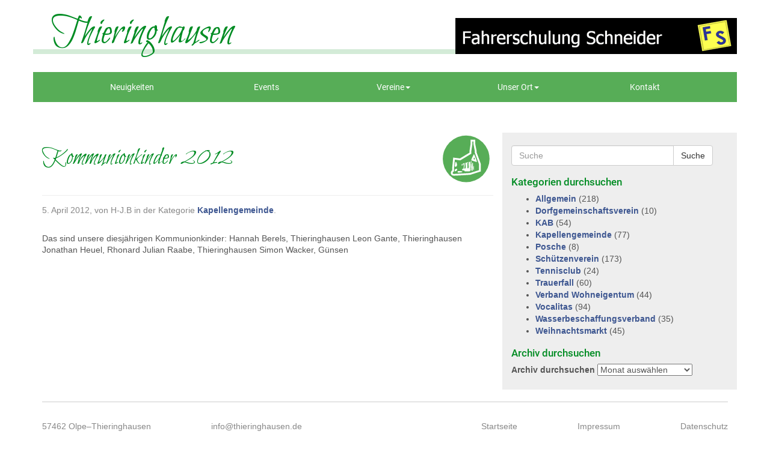

--- FILE ---
content_type: text/html; charset=UTF-8
request_url: https://www.thieringhausen.de/kommunionkinder-2012/
body_size: 11706
content:
<!doctype html>  

<!--[if IEMobile 7 ]> <html lang="de"class="no-js iem7"> <![endif]-->
<!--[if lt IE 7 ]> <html lang="de" class="no-js ie6"> <![endif]-->
<!--[if IE 7 ]>    <html lang="de" class="no-js ie7"> <![endif]-->
<!--[if IE 8 ]>    <html lang="de" class="no-js ie8"> <![endif]-->
<!--[if (gte IE 9)|(gt IEMobile 7)|!(IEMobile)|!(IE)]><!--><html lang="de" class="no-js"><!--<![endif]-->
	
	<head>
		<meta charset="utf-8">
		<meta http-equiv="X-UA-Compatible" content="IE=edge,chrome=1">
		<title>Kommunionkinder 2012 | Thieringhausen</title>	
		<meta name="viewport" content="width=device-width, initial-scale=1.0">
  		<link rel="pingback" href="https://www.thieringhausen.de/site/xmlrpc.php">

		<!-- wordpress head functions -->
		<meta name='robots' content='max-image-preview:large' />
<link rel='dns-prefetch' href='//www.thieringhausen.de' />
<script type="text/javascript">
/* <![CDATA[ */
window._wpemojiSettings = {"baseUrl":"https:\/\/s.w.org\/images\/core\/emoji\/15.0.3\/72x72\/","ext":".png","svgUrl":"https:\/\/s.w.org\/images\/core\/emoji\/15.0.3\/svg\/","svgExt":".svg","source":{"concatemoji":"https:\/\/www.thieringhausen.de\/site\/wp-includes\/js\/wp-emoji-release.min.js?ver=1e68957415bcf1c9f339ebe97bc88bd8"}};
/*! This file is auto-generated */
!function(i,n){var o,s,e;function c(e){try{var t={supportTests:e,timestamp:(new Date).valueOf()};sessionStorage.setItem(o,JSON.stringify(t))}catch(e){}}function p(e,t,n){e.clearRect(0,0,e.canvas.width,e.canvas.height),e.fillText(t,0,0);var t=new Uint32Array(e.getImageData(0,0,e.canvas.width,e.canvas.height).data),r=(e.clearRect(0,0,e.canvas.width,e.canvas.height),e.fillText(n,0,0),new Uint32Array(e.getImageData(0,0,e.canvas.width,e.canvas.height).data));return t.every(function(e,t){return e===r[t]})}function u(e,t,n){switch(t){case"flag":return n(e,"\ud83c\udff3\ufe0f\u200d\u26a7\ufe0f","\ud83c\udff3\ufe0f\u200b\u26a7\ufe0f")?!1:!n(e,"\ud83c\uddfa\ud83c\uddf3","\ud83c\uddfa\u200b\ud83c\uddf3")&&!n(e,"\ud83c\udff4\udb40\udc67\udb40\udc62\udb40\udc65\udb40\udc6e\udb40\udc67\udb40\udc7f","\ud83c\udff4\u200b\udb40\udc67\u200b\udb40\udc62\u200b\udb40\udc65\u200b\udb40\udc6e\u200b\udb40\udc67\u200b\udb40\udc7f");case"emoji":return!n(e,"\ud83d\udc26\u200d\u2b1b","\ud83d\udc26\u200b\u2b1b")}return!1}function f(e,t,n){var r="undefined"!=typeof WorkerGlobalScope&&self instanceof WorkerGlobalScope?new OffscreenCanvas(300,150):i.createElement("canvas"),a=r.getContext("2d",{willReadFrequently:!0}),o=(a.textBaseline="top",a.font="600 32px Arial",{});return e.forEach(function(e){o[e]=t(a,e,n)}),o}function t(e){var t=i.createElement("script");t.src=e,t.defer=!0,i.head.appendChild(t)}"undefined"!=typeof Promise&&(o="wpEmojiSettingsSupports",s=["flag","emoji"],n.supports={everything:!0,everythingExceptFlag:!0},e=new Promise(function(e){i.addEventListener("DOMContentLoaded",e,{once:!0})}),new Promise(function(t){var n=function(){try{var e=JSON.parse(sessionStorage.getItem(o));if("object"==typeof e&&"number"==typeof e.timestamp&&(new Date).valueOf()<e.timestamp+604800&&"object"==typeof e.supportTests)return e.supportTests}catch(e){}return null}();if(!n){if("undefined"!=typeof Worker&&"undefined"!=typeof OffscreenCanvas&&"undefined"!=typeof URL&&URL.createObjectURL&&"undefined"!=typeof Blob)try{var e="postMessage("+f.toString()+"("+[JSON.stringify(s),u.toString(),p.toString()].join(",")+"));",r=new Blob([e],{type:"text/javascript"}),a=new Worker(URL.createObjectURL(r),{name:"wpTestEmojiSupports"});return void(a.onmessage=function(e){c(n=e.data),a.terminate(),t(n)})}catch(e){}c(n=f(s,u,p))}t(n)}).then(function(e){for(var t in e)n.supports[t]=e[t],n.supports.everything=n.supports.everything&&n.supports[t],"flag"!==t&&(n.supports.everythingExceptFlag=n.supports.everythingExceptFlag&&n.supports[t]);n.supports.everythingExceptFlag=n.supports.everythingExceptFlag&&!n.supports.flag,n.DOMReady=!1,n.readyCallback=function(){n.DOMReady=!0}}).then(function(){return e}).then(function(){var e;n.supports.everything||(n.readyCallback(),(e=n.source||{}).concatemoji?t(e.concatemoji):e.wpemoji&&e.twemoji&&(t(e.twemoji),t(e.wpemoji)))}))}((window,document),window._wpemojiSettings);
/* ]]> */
</script>
<style id='wp-emoji-styles-inline-css' type='text/css'>

	img.wp-smiley, img.emoji {
		display: inline !important;
		border: none !important;
		box-shadow: none !important;
		height: 1em !important;
		width: 1em !important;
		margin: 0 0.07em !important;
		vertical-align: -0.1em !important;
		background: none !important;
		padding: 0 !important;
	}
</style>
<link rel='stylesheet' id='wpbs-css' href='https://www.thieringhausen.de/site/wp-content/themes/wordpress-bootstrap-master/library/dist/css/styles.f6413c85.min.css?ver=1.0' type='text/css' media='all' />
<link rel='stylesheet' id='wpbs-style-css' href='https://www.thieringhausen.de/site/wp-content/themes/thieringhausen/style.css?ver=1.0' type='text/css' media='all' />
<link rel='stylesheet' id='borlabs-cookie-css' href='https://www.thieringhausen.de/site/wp-content/cache/borlabs-cookie/borlabs-cookie_1_de.css?ver=2.2.68-11' type='text/css' media='all' />
<script type="text/javascript" src="https://www.thieringhausen.de/site/wp-includes/js/jquery/jquery.min.js?ver=3.7.1" id="jquery-core-js"></script>
<script type="text/javascript" src="https://www.thieringhausen.de/site/wp-includes/js/jquery/jquery-migrate.min.js?ver=3.4.1" id="jquery-migrate-js"></script>
<script type="text/javascript" src="https://www.thieringhausen.de/site/wp-content/themes/wordpress-bootstrap-master/bower_components/bootstrap/dist/js/bootstrap.js?ver=1.2" id="bootstrap-js"></script>
<script type="text/javascript" src="https://www.thieringhausen.de/site/wp-content/themes/wordpress-bootstrap-master/library/dist/js/scripts.d1e3d952.min.js?ver=1.2" id="wpbs-js-js"></script>
<script type="text/javascript" src="https://www.thieringhausen.de/site/wp-content/themes/wordpress-bootstrap-master/bower_components/modernizer/modernizr.js?ver=1.2" id="modernizr-js"></script>
<link rel="https://api.w.org/" href="https://www.thieringhausen.de/wp-json/" /><link rel="alternate" type="application/json" href="https://www.thieringhausen.de/wp-json/wp/v2/posts/201" /><link rel="canonical" href="https://www.thieringhausen.de/kommunionkinder-2012/" />
<link rel="alternate" type="application/json+oembed" href="https://www.thieringhausen.de/wp-json/oembed/1.0/embed?url=https%3A%2F%2Fwww.thieringhausen.de%2Fkommunionkinder-2012%2F" />
<link rel="alternate" type="text/xml+oembed" href="https://www.thieringhausen.de/wp-json/oembed/1.0/embed?url=https%3A%2F%2Fwww.thieringhausen.de%2Fkommunionkinder-2012%2F&#038;format=xml" />
<meta name="generator" content="Elementor 3.22.3; features: e_optimized_assets_loading, additional_custom_breakpoints; settings: css_print_method-external, google_font-enabled, font_display-auto">
		<!-- end of wordpress head -->
		<!-- IE8 fallback moved below head to work properly. Added respond as well. Tested to work. -->
			<!-- media-queries.js (fallback) -->
		<!--[if lt IE 9]>
			<script src="https://css3-mediaqueries-js.googlecode.com/svn/trunk/css3-mediaqueries.js"></script>			
		<![endif]-->

		<!-- html5.js -->
		<!--[if lt IE 9]>
			<script src="https://html5shim.googlecode.com/svn/trunk/html5.js"></script>
		<![endif]-->	
		
			<!-- respond.js -->
		<!--[if lt IE 9]>
		          <script type='text/javascript' src="https://cdnjs.cloudflare.com/ajax/libs/respond.js/1.4.2/respond.js"></script>
		<![endif]-->
        <link rel="apple-touch-icon" sizes="57x57" href="/apple-touch-icon-57x57.png">
        <link rel="apple-touch-icon" sizes="60x60" href="/apple-touch-icon-60x60.png">
        <link rel="apple-touch-icon" sizes="72x72" href="/apple-touch-icon-72x72.png">
        <link rel="apple-touch-icon" sizes="76x76" href="/apple-touch-icon-76x76.png">
        <link rel="apple-touch-icon" sizes="114x114" href="/apple-touch-icon-114x114.png">
        <link rel="apple-touch-icon" sizes="120x120" href="/apple-touch-icon-120x120.png">
        <link rel="apple-touch-icon" sizes="144x144" href="/apple-touch-icon-144x144.png">
        <link rel="apple-touch-icon" sizes="152x152" href="/apple-touch-icon-152x152.png">
        <link rel="apple-touch-icon" sizes="180x180" href="/apple-touch-icon-180x180.png">
        <link rel="icon" type="image/png" href="/favicon-32x32.png" sizes="32x32">
        <link rel="icon" type="image/png" href="/android-chrome-192x192.png" sizes="192x192">
        <link rel="icon" type="image/png" href="/favicon-96x96.png" sizes="96x96">
        <link rel="icon" type="image/png" href="/favicon-16x16.png" sizes="16x16">
        <link rel="manifest" href="/manifest.json">
        <meta name="msapplication-TileColor" content="#00a300">
        <meta name="msapplication-TileImage" content="/mstile-144x144.png">
        <meta name="theme-color" content="#ffffff">
	</head>
	
	<body data-rsssl=1 class="post-template-default single single-post postid-201 single-format-standard elementor-default elementor-kit-4872">
    
		<header role="banner">
			<div class="titlebar">
            	<div class="container">
	            	<a class="navbar-brand" title="Leben mitten in der Natur" href="https://www.thieringhausen.de">Thieringhausen</a>
                    <div class="werbebanner">
                    	<div><div class="dfad dfad_pos_1 dfad_first" id="_ad_631"><a target="_blank" href="https://www.fahrerschulung-schneider.de"><img src="https://www.thieringhausen.de/site/wp-content/uploads/2015/04/werbung-schneider.gif" alt="Schneider Fahrerschulung Werbung" class="alignnone size-full wp-image-632" /></a></div></div>                    </div>
                </div>
            </div>
			<div class="navbar navbar-default">
				<div class="container">
   			        <div class="container-fluid">
					<div class="navbar-header">
						<button type="button" class="navbar-toggle" data-toggle="collapse" data-target=".navbar-responsive-collapse">
							<span class="icon-bar"></span>
							<span class="icon-bar"></span>
							<span class="icon-bar"></span>
						</button>

					</div>

					<div class="collapse navbar-collapse navbar-responsive-collapse">
						<ul id="menu-hauptmenue" class="nav navbar-nav nav-justified"><li id="menu-item-5787" class="menu-item menu-item-type-post_type menu-item-object-page"><a href="https://www.thieringhausen.de/neuigkeiten/">Neuigkeiten</a></li>
<li id="menu-item-5788" class="menu-item menu-item-type-post_type menu-item-object-page"><a href="https://www.thieringhausen.de/events/">Events</a></li>
<li id="menu-item-53" class="dropdown menu-item menu-item-type-post_type menu-item-object-page menu-item-has-children"><a href="https://www.thieringhausen.de/vereine/" class="dropdown-toggle" data-toggle="dropdown">Vereine<b class="caret"></b></a>
<ul class="dropdown-menu">
	<li id="menu-item-54" class="menu-item menu-item-type-post_type menu-item-object-page"><a href="https://www.thieringhausen.de/vereine/schuetzenverein/">Schützenverein</a></li>
	<li id="menu-item-55" class="menu-item menu-item-type-post_type menu-item-object-page"><a href="https://www.thieringhausen.de/vereine/vocalitas-thieringhausen/">Vocalitas Chor</a></li>
	<li id="menu-item-57" class="menu-item menu-item-type-post_type menu-item-object-page"><a href="https://www.thieringhausen.de/vereine/kapellengemeinde/">Kapellengemeinde Thieringhausen</a></li>
	<li id="menu-item-59" class="menu-item menu-item-type-post_type menu-item-object-page"><a href="https://www.thieringhausen.de/vereine/jugendheim/">Jugendheim Thieringhausen</a></li>
	<li id="menu-item-60" class="menu-item menu-item-type-post_type menu-item-object-page"><a href="https://www.thieringhausen.de/vereine/wasserverband/">Wasserbeschaffungsverband</a></li>
	<li id="menu-item-61" class="menu-item menu-item-type-post_type menu-item-object-page"><a href="https://www.thieringhausen.de/vereine/verband-wohneigentum/">Verband Wohneigentum</a></li>
	<li id="menu-item-5723" class="menu-item menu-item-type-post_type menu-item-object-page"><a href="https://www.thieringhausen.de/vereine/tennisclub-thieringhausen-tct/">Tennisclub Thieringhausen TCT</a></li>
</ul>
</li>
<li id="menu-item-63" class="dropdown menu-item menu-item-type-post_type menu-item-object-page menu-item-has-children"><a href="https://www.thieringhausen.de/ort-thieringhausen/" class="dropdown-toggle" data-toggle="dropdown">Unser Ort<b class="caret"></b></a>
<ul class="dropdown-menu">
	<li id="menu-item-69" class="menu-item menu-item-type-post_type menu-item-object-page"><a href="https://www.thieringhausen.de/ort-thieringhausen/">Über Thieringhausen</a></li>
	<li id="menu-item-64" class="menu-item menu-item-type-post_type menu-item-object-page"><a href="https://www.thieringhausen.de/ort-thieringhausen/unternehmen/">Unternehmen</a></li>
</ul>
</li>
<li id="menu-item-66" class="menu-item menu-item-type-post_type menu-item-object-page"><a href="https://www.thieringhausen.de/kontakt/">Kontakt</a></li>
</ul>					</div>
		        </div><!--/.container-fluid -->
				</div> <!-- end .container -->
			</div> <!-- end .navbar -->
		
		</header> <!-- end header -->
		
		<div class="container">
			
			<div id="content" class="clearfix row">
			
				<div id="main" class="col-sm-8 clearfix" role="main">

										
					<article id="post-201" class="clearfix post-201 post type-post status-publish format-standard hentry category-kapellengemeinde" role="article" itemscope itemtype="http://schema.org/BlogPosting">
						
						<header>
						
														
							<div class="page-header"><h1 class="single-title" itemprop="headline">Kommunionkinder 2012</h1></div>
							
							<p class="meta"><time datetime="2012-04-5" pubdate>5. April 2012</time>, von H-J.B in der Kategorie <a href="https://www.thieringhausen.de/category/kapellengemeinde/" rel="category tag">Kapellengemeinde</a>.</p>
						
						</header> <!-- end article header -->
					
						<section class="post_content clearfix" itemprop="articleBody">
							<p class="lead">Das sind unsere diesjährigen Kommunionkinder:  Hannah Berels, Thieringhausen Leon Gante, Thieringhausen Jonathan Heuel, Rhonard Julian Raabe, Thieringhausen Simon Wacker, Günsen    </p>
							
												
						</section> <!-- end article section -->
						
						<footer>
			
														
														
						</footer> <!-- end article footer -->
					
					</article> <!-- end article -->
					
								
					
								
				</div> <!-- end #main -->
    
								<div id="sidebar1" class="col-sm-4" role="complementary">
				
					
						<div id="search-2" class="widget widget_search"><form action="https://www.thieringhausen.de/" method="get" class="form-inline">
    <fieldset>
		<div class="input-group">
			<input type="text" name="s" id="search" placeholder="Suche" value="" class="form-control" />
			<span class="input-group-btn">
				<button type="submit" class="btn btn-default">Suche</button>
			</span>
		</div>
    </fieldset>
</form></div><div id="categories-2" class="widget widget_categories"><h4 class="widgettitle">Kategorien durchsuchen</h4>
			<ul>
					<li class="cat-item cat-item-1"><a href="https://www.thieringhausen.de/category/allgemein/">Allgemein</a> (218)
</li>
	<li class="cat-item cat-item-27"><a href="https://www.thieringhausen.de/category/dorfgemeinschaft/">Dorfgemeinschaftsverein</a> (10)
</li>
	<li class="cat-item cat-item-4"><a href="https://www.thieringhausen.de/category/kab/">KAB</a> (54)
</li>
	<li class="cat-item cat-item-10"><a href="https://www.thieringhausen.de/category/kapellengemeinde/">Kapellengemeinde</a> (77)
</li>
	<li class="cat-item cat-item-9"><a href="https://www.thieringhausen.de/category/kljb/">KLJB</a> (23)
</li>
	<li class="cat-item cat-item-14"><a href="https://www.thieringhausen.de/category/posche/">Posche</a> (8)
</li>
	<li class="cat-item cat-item-13"><a href="https://www.thieringhausen.de/category/schuetzenverein/">Schützenverein</a> (173)
</li>
	<li class="cat-item cat-item-5"><a href="https://www.thieringhausen.de/category/tennisclub/">Tennisclub</a> (24)
</li>
	<li class="cat-item cat-item-8"><a href="https://www.thieringhausen.de/category/trauerfall/">Trauerfall</a> (60)
</li>
	<li class="cat-item cat-item-6"><a href="https://www.thieringhausen.de/category/wohneigentum/">Verband Wohneigentum</a> (44)
</li>
	<li class="cat-item cat-item-12"><a href="https://www.thieringhausen.de/category/vocalitas/">Vocalitas</a> (94)
</li>
	<li class="cat-item cat-item-7"><a href="https://www.thieringhausen.de/category/wasserverband/">Wasserbeschaffungsverband</a> (35)
</li>
	<li class="cat-item cat-item-11"><a href="https://www.thieringhausen.de/category/weihnachtsmarkt/">Weihnachtsmarkt</a> (45)
</li>
			</ul>

			</div><div id="archives-2" class="widget widget_archive"><h4 class="widgettitle">Archiv durchsuchen</h4>		<label class="screen-reader-text" for="archives-dropdown-2">Archiv durchsuchen</label>
		<select id="archives-dropdown-2" name="archive-dropdown">
			
			<option value="">Monat auswählen</option>
				<option value='https://www.thieringhausen.de/2023/04/'> April 2023 &nbsp;(2)</option>
	<option value='https://www.thieringhausen.de/2023/03/'> März 2023 &nbsp;(5)</option>
	<option value='https://www.thieringhausen.de/2023/02/'> Februar 2023 &nbsp;(8)</option>
	<option value='https://www.thieringhausen.de/2023/01/'> Januar 2023 &nbsp;(11)</option>
	<option value='https://www.thieringhausen.de/2022/12/'> Dezember 2022 &nbsp;(5)</option>
	<option value='https://www.thieringhausen.de/2022/11/'> November 2022 &nbsp;(14)</option>
	<option value='https://www.thieringhausen.de/2022/10/'> Oktober 2022 &nbsp;(12)</option>
	<option value='https://www.thieringhausen.de/2022/09/'> September 2022 &nbsp;(1)</option>
	<option value='https://www.thieringhausen.de/2022/08/'> August 2022 &nbsp;(5)</option>
	<option value='https://www.thieringhausen.de/2022/07/'> Juli 2022 &nbsp;(6)</option>
	<option value='https://www.thieringhausen.de/2022/06/'> Juni 2022 &nbsp;(4)</option>
	<option value='https://www.thieringhausen.de/2022/05/'> Mai 2022 &nbsp;(3)</option>
	<option value='https://www.thieringhausen.de/2022/04/'> April 2022 &nbsp;(10)</option>
	<option value='https://www.thieringhausen.de/2022/03/'> März 2022 &nbsp;(6)</option>
	<option value='https://www.thieringhausen.de/2022/02/'> Februar 2022 &nbsp;(3)</option>
	<option value='https://www.thieringhausen.de/2022/01/'> Januar 2022 &nbsp;(5)</option>
	<option value='https://www.thieringhausen.de/2021/12/'> Dezember 2021 &nbsp;(6)</option>
	<option value='https://www.thieringhausen.de/2021/11/'> November 2021 &nbsp;(5)</option>
	<option value='https://www.thieringhausen.de/2021/10/'> Oktober 2021 &nbsp;(9)</option>
	<option value='https://www.thieringhausen.de/2021/09/'> September 2021 &nbsp;(4)</option>
	<option value='https://www.thieringhausen.de/2021/08/'> August 2021 &nbsp;(3)</option>
	<option value='https://www.thieringhausen.de/2021/07/'> Juli 2021 &nbsp;(1)</option>
	<option value='https://www.thieringhausen.de/2021/06/'> Juni 2021 &nbsp;(1)</option>
	<option value='https://www.thieringhausen.de/2021/05/'> Mai 2021 &nbsp;(5)</option>
	<option value='https://www.thieringhausen.de/2021/04/'> April 2021 &nbsp;(2)</option>
	<option value='https://www.thieringhausen.de/2021/03/'> März 2021 &nbsp;(3)</option>
	<option value='https://www.thieringhausen.de/2021/02/'> Februar 2021 &nbsp;(3)</option>
	<option value='https://www.thieringhausen.de/2021/01/'> Januar 2021 &nbsp;(5)</option>
	<option value='https://www.thieringhausen.de/2020/12/'> Dezember 2020 &nbsp;(10)</option>
	<option value='https://www.thieringhausen.de/2020/11/'> November 2020 &nbsp;(5)</option>
	<option value='https://www.thieringhausen.de/2020/10/'> Oktober 2020 &nbsp;(1)</option>
	<option value='https://www.thieringhausen.de/2020/09/'> September 2020 &nbsp;(4)</option>
	<option value='https://www.thieringhausen.de/2020/08/'> August 2020 &nbsp;(4)</option>
	<option value='https://www.thieringhausen.de/2020/07/'> Juli 2020 &nbsp;(7)</option>
	<option value='https://www.thieringhausen.de/2020/06/'> Juni 2020 &nbsp;(4)</option>
	<option value='https://www.thieringhausen.de/2020/05/'> Mai 2020 &nbsp;(4)</option>
	<option value='https://www.thieringhausen.de/2020/04/'> April 2020 &nbsp;(5)</option>
	<option value='https://www.thieringhausen.de/2020/03/'> März 2020 &nbsp;(5)</option>
	<option value='https://www.thieringhausen.de/2020/02/'> Februar 2020 &nbsp;(2)</option>
	<option value='https://www.thieringhausen.de/2020/01/'> Januar 2020 &nbsp;(6)</option>
	<option value='https://www.thieringhausen.de/2019/12/'> Dezember 2019 &nbsp;(3)</option>
	<option value='https://www.thieringhausen.de/2019/11/'> November 2019 &nbsp;(7)</option>
	<option value='https://www.thieringhausen.de/2019/10/'> Oktober 2019 &nbsp;(3)</option>
	<option value='https://www.thieringhausen.de/2019/09/'> September 2019 &nbsp;(4)</option>
	<option value='https://www.thieringhausen.de/2019/08/'> August 2019 &nbsp;(1)</option>
	<option value='https://www.thieringhausen.de/2019/07/'> Juli 2019 &nbsp;(2)</option>
	<option value='https://www.thieringhausen.de/2019/06/'> Juni 2019 &nbsp;(2)</option>
	<option value='https://www.thieringhausen.de/2019/05/'> Mai 2019 &nbsp;(2)</option>
	<option value='https://www.thieringhausen.de/2019/04/'> April 2019 &nbsp;(2)</option>
	<option value='https://www.thieringhausen.de/2019/03/'> März 2019 &nbsp;(4)</option>
	<option value='https://www.thieringhausen.de/2019/02/'> Februar 2019 &nbsp;(2)</option>
	<option value='https://www.thieringhausen.de/2019/01/'> Januar 2019 &nbsp;(2)</option>
	<option value='https://www.thieringhausen.de/2018/12/'> Dezember 2018 &nbsp;(2)</option>
	<option value='https://www.thieringhausen.de/2018/11/'> November 2018 &nbsp;(3)</option>
	<option value='https://www.thieringhausen.de/2018/10/'> Oktober 2018 &nbsp;(3)</option>
	<option value='https://www.thieringhausen.de/2018/09/'> September 2018 &nbsp;(4)</option>
	<option value='https://www.thieringhausen.de/2018/08/'> August 2018 &nbsp;(1)</option>
	<option value='https://www.thieringhausen.de/2018/07/'> Juli 2018 &nbsp;(2)</option>
	<option value='https://www.thieringhausen.de/2018/05/'> Mai 2018 &nbsp;(1)</option>
	<option value='https://www.thieringhausen.de/2018/04/'> April 2018 &nbsp;(3)</option>
	<option value='https://www.thieringhausen.de/2018/03/'> März 2018 &nbsp;(2)</option>
	<option value='https://www.thieringhausen.de/2018/01/'> Januar 2018 &nbsp;(2)</option>
	<option value='https://www.thieringhausen.de/2017/12/'> Dezember 2017 &nbsp;(4)</option>
	<option value='https://www.thieringhausen.de/2017/11/'> November 2017 &nbsp;(2)</option>
	<option value='https://www.thieringhausen.de/2017/10/'> Oktober 2017 &nbsp;(4)</option>
	<option value='https://www.thieringhausen.de/2017/09/'> September 2017 &nbsp;(5)</option>
	<option value='https://www.thieringhausen.de/2017/08/'> August 2017 &nbsp;(1)</option>
	<option value='https://www.thieringhausen.de/2017/07/'> Juli 2017 &nbsp;(5)</option>
	<option value='https://www.thieringhausen.de/2017/06/'> Juni 2017 &nbsp;(1)</option>
	<option value='https://www.thieringhausen.de/2017/05/'> Mai 2017 &nbsp;(6)</option>
	<option value='https://www.thieringhausen.de/2017/04/'> April 2017 &nbsp;(4)</option>
	<option value='https://www.thieringhausen.de/2017/03/'> März 2017 &nbsp;(3)</option>
	<option value='https://www.thieringhausen.de/2017/02/'> Februar 2017 &nbsp;(3)</option>
	<option value='https://www.thieringhausen.de/2017/01/'> Januar 2017 &nbsp;(3)</option>
	<option value='https://www.thieringhausen.de/2016/12/'> Dezember 2016 &nbsp;(6)</option>
	<option value='https://www.thieringhausen.de/2016/11/'> November 2016 &nbsp;(2)</option>
	<option value='https://www.thieringhausen.de/2016/10/'> Oktober 2016 &nbsp;(3)</option>
	<option value='https://www.thieringhausen.de/2016/09/'> September 2016 &nbsp;(3)</option>
	<option value='https://www.thieringhausen.de/2016/08/'> August 2016 &nbsp;(5)</option>
	<option value='https://www.thieringhausen.de/2016/07/'> Juli 2016 &nbsp;(3)</option>
	<option value='https://www.thieringhausen.de/2016/06/'> Juni 2016 &nbsp;(3)</option>
	<option value='https://www.thieringhausen.de/2016/05/'> Mai 2016 &nbsp;(5)</option>
	<option value='https://www.thieringhausen.de/2016/04/'> April 2016 &nbsp;(1)</option>
	<option value='https://www.thieringhausen.de/2016/03/'> März 2016 &nbsp;(3)</option>
	<option value='https://www.thieringhausen.de/2016/02/'> Februar 2016 &nbsp;(1)</option>
	<option value='https://www.thieringhausen.de/2016/01/'> Januar 2016 &nbsp;(4)</option>
	<option value='https://www.thieringhausen.de/2015/12/'> Dezember 2015 &nbsp;(7)</option>
	<option value='https://www.thieringhausen.de/2015/11/'> November 2015 &nbsp;(1)</option>
	<option value='https://www.thieringhausen.de/2015/10/'> Oktober 2015 &nbsp;(2)</option>
	<option value='https://www.thieringhausen.de/2015/09/'> September 2015 &nbsp;(2)</option>
	<option value='https://www.thieringhausen.de/2015/08/'> August 2015 &nbsp;(2)</option>
	<option value='https://www.thieringhausen.de/2015/07/'> Juli 2015 &nbsp;(3)</option>
	<option value='https://www.thieringhausen.de/2015/06/'> Juni 2015 &nbsp;(3)</option>
	<option value='https://www.thieringhausen.de/2015/05/'> Mai 2015 &nbsp;(2)</option>
	<option value='https://www.thieringhausen.de/2015/04/'> April 2015 &nbsp;(4)</option>
	<option value='https://www.thieringhausen.de/2015/02/'> Februar 2015 &nbsp;(2)</option>
	<option value='https://www.thieringhausen.de/2015/01/'> Januar 2015 &nbsp;(2)</option>
	<option value='https://www.thieringhausen.de/2014/12/'> Dezember 2014 &nbsp;(3)</option>
	<option value='https://www.thieringhausen.de/2014/11/'> November 2014 &nbsp;(1)</option>
	<option value='https://www.thieringhausen.de/2014/10/'> Oktober 2014 &nbsp;(1)</option>
	<option value='https://www.thieringhausen.de/2014/09/'> September 2014 &nbsp;(2)</option>
	<option value='https://www.thieringhausen.de/2014/08/'> August 2014 &nbsp;(3)</option>
	<option value='https://www.thieringhausen.de/2014/07/'> Juli 2014 &nbsp;(3)</option>
	<option value='https://www.thieringhausen.de/2014/06/'> Juni 2014 &nbsp;(4)</option>
	<option value='https://www.thieringhausen.de/2014/05/'> Mai 2014 &nbsp;(13)</option>
	<option value='https://www.thieringhausen.de/2014/04/'> April 2014 &nbsp;(6)</option>
	<option value='https://www.thieringhausen.de/2014/03/'> März 2014 &nbsp;(1)</option>
	<option value='https://www.thieringhausen.de/2014/02/'> Februar 2014 &nbsp;(5)</option>
	<option value='https://www.thieringhausen.de/2014/01/'> Januar 2014 &nbsp;(2)</option>
	<option value='https://www.thieringhausen.de/2013/12/'> Dezember 2013 &nbsp;(3)</option>
	<option value='https://www.thieringhausen.de/2013/11/'> November 2013 &nbsp;(3)</option>
	<option value='https://www.thieringhausen.de/2013/09/'> September 2013 &nbsp;(1)</option>
	<option value='https://www.thieringhausen.de/2013/08/'> August 2013 &nbsp;(1)</option>
	<option value='https://www.thieringhausen.de/2013/06/'> Juni 2013 &nbsp;(1)</option>
	<option value='https://www.thieringhausen.de/2013/05/'> Mai 2013 &nbsp;(4)</option>
	<option value='https://www.thieringhausen.de/2013/04/'> April 2013 &nbsp;(3)</option>
	<option value='https://www.thieringhausen.de/2013/03/'> März 2013 &nbsp;(1)</option>
	<option value='https://www.thieringhausen.de/2013/02/'> Februar 2013 &nbsp;(3)</option>
	<option value='https://www.thieringhausen.de/2013/01/'> Januar 2013 &nbsp;(2)</option>
	<option value='https://www.thieringhausen.de/2012/12/'> Dezember 2012 &nbsp;(2)</option>
	<option value='https://www.thieringhausen.de/2012/11/'> November 2012 &nbsp;(1)</option>
	<option value='https://www.thieringhausen.de/2012/10/'> Oktober 2012 &nbsp;(1)</option>
	<option value='https://www.thieringhausen.de/2012/09/'> September 2012 &nbsp;(3)</option>
	<option value='https://www.thieringhausen.de/2012/08/'> August 2012 &nbsp;(1)</option>
	<option value='https://www.thieringhausen.de/2012/07/'> Juli 2012 &nbsp;(3)</option>
	<option value='https://www.thieringhausen.de/2012/06/'> Juni 2012 &nbsp;(6)</option>
	<option value='https://www.thieringhausen.de/2012/05/'> Mai 2012 &nbsp;(3)</option>
	<option value='https://www.thieringhausen.de/2012/04/'> April 2012 &nbsp;(5)</option>
	<option value='https://www.thieringhausen.de/2012/03/'> März 2012 &nbsp;(1)</option>
	<option value='https://www.thieringhausen.de/2012/02/'> Februar 2012 &nbsp;(2)</option>
	<option value='https://www.thieringhausen.de/2012/01/'> Januar 2012 &nbsp;(3)</option>
	<option value='https://www.thieringhausen.de/2011/12/'> Dezember 2011 &nbsp;(3)</option>
	<option value='https://www.thieringhausen.de/2011/11/'> November 2011 &nbsp;(2)</option>
	<option value='https://www.thieringhausen.de/2011/10/'> Oktober 2011 &nbsp;(1)</option>
	<option value='https://www.thieringhausen.de/2011/09/'> September 2011 &nbsp;(4)</option>
	<option value='https://www.thieringhausen.de/2011/08/'> August 2011 &nbsp;(1)</option>
	<option value='https://www.thieringhausen.de/2011/07/'> Juli 2011 &nbsp;(2)</option>
	<option value='https://www.thieringhausen.de/2011/06/'> Juni 2011 &nbsp;(4)</option>
	<option value='https://www.thieringhausen.de/2011/05/'> Mai 2011 &nbsp;(2)</option>
	<option value='https://www.thieringhausen.de/2011/04/'> April 2011 &nbsp;(7)</option>
	<option value='https://www.thieringhausen.de/2011/03/'> März 2011 &nbsp;(1)</option>
	<option value='https://www.thieringhausen.de/2011/02/'> Februar 2011 &nbsp;(2)</option>
	<option value='https://www.thieringhausen.de/2011/01/'> Januar 2011 &nbsp;(3)</option>
	<option value='https://www.thieringhausen.de/2010/12/'> Dezember 2010 &nbsp;(3)</option>
	<option value='https://www.thieringhausen.de/2010/11/'> November 2010 &nbsp;(5)</option>
	<option value='https://www.thieringhausen.de/2010/10/'> Oktober 2010 &nbsp;(2)</option>
	<option value='https://www.thieringhausen.de/2010/09/'> September 2010 &nbsp;(3)</option>
	<option value='https://www.thieringhausen.de/2010/08/'> August 2010 &nbsp;(3)</option>
	<option value='https://www.thieringhausen.de/2010/07/'> Juli 2010 &nbsp;(1)</option>
	<option value='https://www.thieringhausen.de/2010/06/'> Juni 2010 &nbsp;(9)</option>
	<option value='https://www.thieringhausen.de/2010/05/'> Mai 2010 &nbsp;(7)</option>
	<option value='https://www.thieringhausen.de/2010/04/'> April 2010 &nbsp;(1)</option>
	<option value='https://www.thieringhausen.de/2010/03/'> März 2010 &nbsp;(4)</option>
	<option value='https://www.thieringhausen.de/2010/02/'> Februar 2010 &nbsp;(3)</option>
	<option value='https://www.thieringhausen.de/2010/01/'> Januar 2010 &nbsp;(1)</option>
	<option value='https://www.thieringhausen.de/2009/12/'> Dezember 2009 &nbsp;(5)</option>
	<option value='https://www.thieringhausen.de/2009/11/'> November 2009 &nbsp;(3)</option>
	<option value='https://www.thieringhausen.de/2009/10/'> Oktober 2009 &nbsp;(4)</option>
	<option value='https://www.thieringhausen.de/2009/09/'> September 2009 &nbsp;(2)</option>
	<option value='https://www.thieringhausen.de/2009/08/'> August 2009 &nbsp;(5)</option>
	<option value='https://www.thieringhausen.de/2009/07/'> Juli 2009 &nbsp;(2)</option>
	<option value='https://www.thieringhausen.de/2009/06/'> Juni 2009 &nbsp;(7)</option>
	<option value='https://www.thieringhausen.de/2009/05/'> Mai 2009 &nbsp;(5)</option>
	<option value='https://www.thieringhausen.de/2009/04/'> April 2009 &nbsp;(2)</option>
	<option value='https://www.thieringhausen.de/2009/03/'> März 2009 &nbsp;(7)</option>
	<option value='https://www.thieringhausen.de/2009/02/'> Februar 2009 &nbsp;(1)</option>
	<option value='https://www.thieringhausen.de/2009/01/'> Januar 2009 &nbsp;(6)</option>
	<option value='https://www.thieringhausen.de/2008/12/'> Dezember 2008 &nbsp;(9)</option>
	<option value='https://www.thieringhausen.de/2008/11/'> November 2008 &nbsp;(4)</option>
	<option value='https://www.thieringhausen.de/2008/10/'> Oktober 2008 &nbsp;(1)</option>
	<option value='https://www.thieringhausen.de/2008/09/'> September 2008 &nbsp;(7)</option>
	<option value='https://www.thieringhausen.de/2008/08/'> August 2008 &nbsp;(6)</option>
	<option value='https://www.thieringhausen.de/2008/07/'> Juli 2008 &nbsp;(4)</option>
	<option value='https://www.thieringhausen.de/2008/06/'> Juni 2008 &nbsp;(8)</option>
	<option value='https://www.thieringhausen.de/2008/05/'> Mai 2008 &nbsp;(4)</option>
	<option value='https://www.thieringhausen.de/2008/04/'> April 2008 &nbsp;(2)</option>
	<option value='https://www.thieringhausen.de/2008/03/'> März 2008 &nbsp;(3)</option>
	<option value='https://www.thieringhausen.de/2008/02/'> Februar 2008 &nbsp;(5)</option>
	<option value='https://www.thieringhausen.de/2008/01/'> Januar 2008 &nbsp;(5)</option>
	<option value='https://www.thieringhausen.de/2007/12/'> Dezember 2007 &nbsp;(9)</option>
	<option value='https://www.thieringhausen.de/2007/11/'> November 2007 &nbsp;(4)</option>
	<option value='https://www.thieringhausen.de/2007/10/'> Oktober 2007 &nbsp;(1)</option>
	<option value='https://www.thieringhausen.de/2007/09/'> September 2007 &nbsp;(1)</option>
	<option value='https://www.thieringhausen.de/2007/08/'> August 2007 &nbsp;(3)</option>
	<option value='https://www.thieringhausen.de/2007/07/'> Juli 2007 &nbsp;(2)</option>
	<option value='https://www.thieringhausen.de/2007/06/'> Juni 2007 &nbsp;(8)</option>
	<option value='https://www.thieringhausen.de/2007/05/'> Mai 2007 &nbsp;(3)</option>
	<option value='https://www.thieringhausen.de/2007/04/'> April 2007 &nbsp;(10)</option>
	<option value='https://www.thieringhausen.de/2007/03/'> März 2007 &nbsp;(4)</option>
	<option value='https://www.thieringhausen.de/2007/02/'> Februar 2007 &nbsp;(3)</option>
	<option value='https://www.thieringhausen.de/2007/01/'> Januar 2007 &nbsp;(8)</option>
	<option value='https://www.thieringhausen.de/2006/12/'> Dezember 2006 &nbsp;(6)</option>
	<option value='https://www.thieringhausen.de/2006/11/'> November 2006 &nbsp;(5)</option>
	<option value='https://www.thieringhausen.de/2006/10/'> Oktober 2006 &nbsp;(2)</option>
	<option value='https://www.thieringhausen.de/2006/09/'> September 2006 &nbsp;(5)</option>
	<option value='https://www.thieringhausen.de/2006/08/'> August 2006 &nbsp;(9)</option>
	<option value='https://www.thieringhausen.de/2006/07/'> Juli 2006 &nbsp;(4)</option>
	<option value='https://www.thieringhausen.de/2006/06/'> Juni 2006 &nbsp;(26)</option>
	<option value='https://www.thieringhausen.de/2006/05/'> Mai 2006 &nbsp;(5)</option>
	<option value='https://www.thieringhausen.de/2006/04/'> April 2006 &nbsp;(7)</option>
	<option value='https://www.thieringhausen.de/2006/03/'> März 2006 &nbsp;(12)</option>
	<option value='https://www.thieringhausen.de/2006/02/'> Februar 2006 &nbsp;(4)</option>
	<option value='https://www.thieringhausen.de/2006/01/'> Januar 2006 &nbsp;(7)</option>
	<option value='https://www.thieringhausen.de/2005/12/'> Dezember 2005 &nbsp;(6)</option>
	<option value='https://www.thieringhausen.de/2005/11/'> November 2005 &nbsp;(10)</option>
	<option value='https://www.thieringhausen.de/2005/10/'> Oktober 2005 &nbsp;(4)</option>
	<option value='https://www.thieringhausen.de/2005/09/'> September 2005 &nbsp;(6)</option>
	<option value='https://www.thieringhausen.de/2005/08/'> August 2005 &nbsp;(7)</option>
	<option value='https://www.thieringhausen.de/2005/07/'> Juli 2005 &nbsp;(2)</option>
	<option value='https://www.thieringhausen.de/2005/06/'> Juni 2005 &nbsp;(12)</option>
	<option value='https://www.thieringhausen.de/2005/05/'> Mai 2005 &nbsp;(9)</option>
	<option value='https://www.thieringhausen.de/2005/04/'> April 2005 &nbsp;(1)</option>
	<option value='https://www.thieringhausen.de/2005/02/'> Februar 2005 &nbsp;(1)</option>

		</select>

			<script type="text/javascript">
/* <![CDATA[ */

(function() {
	var dropdown = document.getElementById( "archives-dropdown-2" );
	function onSelectChange() {
		if ( dropdown.options[ dropdown.selectedIndex ].value !== '' ) {
			document.location.href = this.options[ this.selectedIndex ].value;
		}
	}
	dropdown.onchange = onSelectChange;
})();

/* ]]> */
</script>
</div>
					
				</div>    
			</div> <!-- end #content -->

			<footer role="contentinfo">
			
				<div id="inner-footer" class="clearfix">
		          <hr />
		          <div id="widget-footer" class="clearfix row">
		            <div id="text-2" class="widget col-sm-6 widget_text">			<div class="textwidget"><ul>
<li>57462 Olpe&ndash;Thieringhausen</li>
<li>info@thieringhausen.de</li>
</ul></div>
		</div>
					<nav class="col-sm-6">
						<div class="footer-links"><ul id="menu-footer" class="menu"><li id="menu-item-2218" class="menu-item menu-item-type-post_type menu-item-object-page menu-item-2218"><a href="https://www.thieringhausen.de/?page_id=6">Startseite</a></li>
<li id="menu-item-71" class="menu-item menu-item-type-post_type menu-item-object-page menu-item-71"><a href="https://www.thieringhausen.de/kontakt/impressum/">Impressum</a></li>
<li id="menu-item-72" class="menu-item menu-item-type-post_type menu-item-object-page menu-item-72"><a href="https://www.thieringhausen.de/kontakt/datenschutz/">Datenschutz</a></li>
</ul></div>					</nav>

		          </div>
										
				</div> <!-- end #inner-footer -->
				
			</footer> <!-- end footer -->
		
		</div> <!-- end #container -->
				
		<!--[if lt IE 7 ]>
  			<script src="//ajax.googleapis.com/ajax/libs/chrome-frame/1.0.3/CFInstall.min.js"></script>
  			<script>window.attachEvent('onload',function(){CFInstall.check({mode:'overlay'})})</script>
		<![endif]-->
		
		<!--googleoff: all--><div data-nosnippet><div id="BorlabsCookieBoxWrap"><div
    id="BorlabsCookieBox"
    class="BorlabsCookie"
    role="dialog"
    aria-labelledby="CookieBoxTextHeadline"
    aria-describedby="CookieBoxTextDescription"
    aria-modal="true"
>
    <div class="middle-center" style="display: none;">
        <div class="_brlbs-box-wrap">
            <div class="_brlbs-box _brlbs-box-advanced">
                <div class="cookie-box">
                    <div class="container">
                        <div class="row">
                            <div class="col-12">
                                <div class="_brlbs-flex-center">
                                    
                                    <span role="heading" aria-level="3" class="_brlbs-h3" id="CookieBoxTextHeadline">Datenschutzeinstellungen</span>
                                </div>

                                <p id="CookieBoxTextDescription"><span class="_brlbs-paragraph _brlbs-text-description">Wir nutzen Cookies auf unserer Website. Einige von ihnen sind essenziell, während andere uns helfen, diese Website und Ihre Erfahrung zu verbessern.</span> <span class="_brlbs-paragraph _brlbs-text-confirm-age">Wenn Sie unter 16 Jahre alt sind und Ihre Zustimmung zu freiwilligen Diensten geben möchten, müssen Sie Ihre Erziehungsberechtigten um Erlaubnis bitten.</span> <span class="_brlbs-paragraph _brlbs-text-technology">Wir verwenden Cookies und andere Technologien auf unserer Website. Einige von ihnen sind essenziell, während andere uns helfen, diese Website und Ihre Erfahrung zu verbessern.</span> <span class="_brlbs-paragraph _brlbs-text-personal-data">Personenbezogene Daten können verarbeitet werden (z. B. IP-Adressen), z. B. für personalisierte Anzeigen und Inhalte oder Anzeigen- und Inhaltsmessung.</span> <span class="_brlbs-paragraph _brlbs-text-more-information">Weitere Informationen über die Verwendung Ihrer Daten finden Sie in unserer  <a class="_brlbs-cursor" href="https://www.thieringhausen.de/kontakt/datenschutz/">Datenschutzerklärung</a>.</span> <span class="_brlbs-paragraph _brlbs-text-revoke">Sie können Ihre Auswahl jederzeit unter <a class="_brlbs-cursor" href="#" data-cookie-individual>Einstellungen</a> widerrufen oder anpassen.</span></p>

                                                                    <fieldset>
                                        <legend class="sr-only">Datenschutzeinstellungen</legend>
                                        <ul>
                                                                                                <li>
                                                        <label class="_brlbs-checkbox">
                                                            Essenziell                                                            <input
                                                                id="checkbox-essential"
                                                                tabindex="0"
                                                                type="checkbox"
                                                                name="cookieGroup[]"
                                                                value="essential"
                                                                 checked                                                                 disabled                                                                data-borlabs-cookie-checkbox
                                                            >
                                                            <span class="_brlbs-checkbox-indicator"></span>
                                                        </label>
                                                    </li>
                                                                                        </ul>
                                    </fieldset>

                                    
                                                                    <p class="_brlbs-accept">
                                        <a
                                            href="#"
                                            tabindex="0"
                                            role="button"
                                            class="_brlbs-btn _brlbs-btn-accept-all _brlbs-cursor"
                                            data-cookie-accept-all
                                        >
                                            Alle akzeptieren                                        </a>
                                    </p>

                                    <p class="_brlbs-accept">
                                        <a
                                            href="#"
                                            tabindex="0"
                                            role="button"
                                            id="CookieBoxSaveButton"
                                            class="_brlbs-btn _brlbs-cursor"
                                            data-cookie-accept
                                        >
                                            Speichern                                        </a>
                                    </p>
                                
                                                                    <p class="_brlbs-refuse-btn">
                                        <a
                                            class="_brlbs-btn _brlbs-cursor"
                                            href="#"
                                            tabindex="0"
                                            role="button"
                                            data-cookie-refuse
                                        >
                                            Ablehnen                                        </a>
                                    </p>
                                
                                <p class="_brlbs-manage-btn ">
                                    <a href="#" class="_brlbs-cursor _brlbs-btn " tabindex="0" role="button" data-cookie-individual>
                                        Individuelle Datenschutzeinstellungen                                    </a>
                                </p>

                                <p class="_brlbs-legal">
                                    <a href="#" class="_brlbs-cursor" tabindex="0" role="button" data-cookie-individual>
                                        Cookie-Details                                    </a>

                                                                            <span class="_brlbs-separator"></span>
                                        <a href="https://www.thieringhausen.de/kontakt/datenschutz/" tabindex="0" role="button">
                                            Datenschutzerklärung                                        </a>
                                    
                                                                            <span class="_brlbs-separator"></span>
                                        <a href="https://www.thieringhausen.de/kontakt/impressum/" tabindex="0" role="button">
                                            Impressum                                        </a>
                                                                    </p>
                            </div>
                        </div>
                    </div>
                </div>

                <div
    class="cookie-preference"
    aria-hidden="true"
    role="dialog"
    aria-describedby="CookiePrefDescription"
    aria-modal="true"
>
    <div class="container not-visible">
        <div class="row no-gutters">
            <div class="col-12">
                <div class="row no-gutters align-items-top">
                    <div class="col-12">
                        <div class="_brlbs-flex-center">
                                                    <span role="heading" aria-level="3" class="_brlbs-h3">Datenschutzeinstellungen</span>
                        </div>

                        <p id="CookiePrefDescription">
                            <span class="_brlbs-paragraph _brlbs-text-confirm-age">Wenn Sie unter 16 Jahre alt sind und Ihre Zustimmung zu freiwilligen Diensten geben möchten, müssen Sie Ihre Erziehungsberechtigten um Erlaubnis bitten.</span> <span class="_brlbs-paragraph _brlbs-text-technology">Wir verwenden Cookies und andere Technologien auf unserer Website. Einige von ihnen sind essenziell, während andere uns helfen, diese Website und Ihre Erfahrung zu verbessern.</span> <span class="_brlbs-paragraph _brlbs-text-personal-data">Personenbezogene Daten können verarbeitet werden (z. B. IP-Adressen), z. B. für personalisierte Anzeigen und Inhalte oder Anzeigen- und Inhaltsmessung.</span> <span class="_brlbs-paragraph _brlbs-text-more-information">Weitere Informationen über die Verwendung Ihrer Daten finden Sie in unserer  <a class="_brlbs-cursor" href="https://www.thieringhausen.de/kontakt/datenschutz/">Datenschutzerklärung</a>.</span> <span class="_brlbs-paragraph _brlbs-text-description">Hier finden Sie eine Übersicht über alle verwendeten Cookies. Sie können Ihre Einwilligung zu ganzen Kategorien geben oder sich weitere Informationen anzeigen lassen und so nur bestimmte Cookies auswählen.</span>                        </p>

                        <div class="row no-gutters align-items-center">
                            <div class="col-12 col-sm-10">
                                <p class="_brlbs-accept">
                                                                            <a
                                            href="#"
                                            class="_brlbs-btn _brlbs-btn-accept-all _brlbs-cursor"
                                            tabindex="0"
                                            role="button"
                                            data-cookie-accept-all
                                        >
                                            Alle akzeptieren                                        </a>
                                        
                                    <a
                                        href="#"
                                        id="CookiePrefSave"
                                        tabindex="0"
                                        role="button"
                                        class="_brlbs-btn _brlbs-cursor"
                                        data-cookie-accept
                                    >
                                        Speichern                                    </a>

                                                                            <a
                                            href="#"
                                            class="_brlbs-btn _brlbs-refuse-btn _brlbs-cursor"
                                            tabindex="0"
                                            role="button"
                                            data-cookie-refuse
                                        >
                                            Ablehnen                                        </a>
                                                                    </p>
                            </div>

                            <div class="col-12 col-sm-2">
                                <p class="_brlbs-refuse">
                                    <a
                                        href="#"
                                        class="_brlbs-cursor"
                                        tabindex="0"
                                        role="button"
                                        data-cookie-back
                                    >
                                        Zurück                                    </a>

                                                                    </p>
                            </div>
                        </div>
                    </div>
                </div>

                <div data-cookie-accordion>
                                            <fieldset>
                            <legend class="sr-only">Datenschutzeinstellungen</legend>

                                                                                                <div class="bcac-item">
                                        <div class="d-flex flex-row">
                                            <label class="w-75">
                                                <span role="heading" aria-level="4" class="_brlbs-h4">Essenziell (1)</span>
                                            </label>

                                            <div class="w-25 text-right">
                                                                                            </div>
                                        </div>

                                        <div class="d-block">
                                            <p>Essenzielle Cookies ermöglichen grundlegende Funktionen und sind für die einwandfreie Funktion der Website erforderlich.</p>

                                            <p class="text-center">
                                                <a
                                                    href="#"
                                                    class="_brlbs-cursor d-block"
                                                    tabindex="0"
                                                    role="button"
                                                    data-cookie-accordion-target="essential"
                                                >
                                                    <span data-cookie-accordion-status="show">
                                                        Cookie-Informationen anzeigen                                                    </span>

                                                    <span data-cookie-accordion-status="hide" class="borlabs-hide">
                                                        Cookie-Informationen ausblenden                                                    </span>
                                                </a>
                                            </p>
                                        </div>

                                        <div
                                            class="borlabs-hide"
                                            data-cookie-accordion-parent="essential"
                                        >
                                                                                            <table>
                                                    
                                                    <tr>
                                                        <th scope="row">Name</th>
                                                        <td>
                                                            <label>
                                                                Borlabs Cookie                                                            </label>
                                                        </td>
                                                    </tr>

                                                    <tr>
                                                        <th scope="row">Anbieter</th>
                                                        <td>Eigentümer dieser Website<span>, </span><a href="https://www.thieringhausen.de/kontakt/impressum/">Impressum</a></td>
                                                    </tr>

                                                                                                            <tr>
                                                            <th scope="row">Zweck</th>
                                                            <td>Speichert die Einstellungen der Besucher, die in der Cookie Box von Borlabs Cookie ausgewählt wurden.</td>
                                                        </tr>
                                                        
                                                    
                                                    
                                                                                                            <tr>
                                                            <th scope="row">Cookie Name</th>
                                                            <td>borlabs-cookie</td>
                                                        </tr>
                                                        
                                                                                                            <tr>
                                                            <th scope="row">Cookie Laufzeit</th>
                                                            <td>1 Jahr</td>
                                                        </tr>
                                                                                                        </table>
                                                                                        </div>
                                    </div>
                                                                                                                                                                                                                                                                                                </fieldset>
                                        </div>

                <div class="d-flex justify-content-between">
                    <p class="_brlbs-branding flex-fill">
                                            </p>

                    <p class="_brlbs-legal flex-fill">
                                                    <a href="https://www.thieringhausen.de/kontakt/datenschutz/">
                                Datenschutzerklärung                            </a>
                            
                                                    <span class="_brlbs-separator"></span>
                            
                                                    <a href="https://www.thieringhausen.de/kontakt/impressum/">
                                Impressum                            </a>
                                                </p>
                </div>
            </div>
        </div>
    </div>
</div>
            </div>
        </div>
    </div>
</div>
</div></div><!--googleon: all--><script type="text/javascript" id="borlabs-cookie-js-extra">
/* <![CDATA[ */
var borlabsCookieConfig = {"ajaxURL":"https:\/\/www.thieringhausen.de\/site\/wp-admin\/admin-ajax.php","language":"de","animation":"","animationDelay":"","animationIn":"_brlbs-fadeInDown","animationOut":"_brlbs-flipOutX","blockContent":"1","boxLayout":"box","boxLayoutAdvanced":"1","automaticCookieDomainAndPath":"","cookieDomain":"www.thieringhausen.de","cookiePath":"\/","cookieSameSite":"Lax","cookieSecure":"1","cookieLifetime":"365","cookieLifetimeEssentialOnly":"182","crossDomainCookie":[],"cookieBeforeConsent":"","cookiesForBots":"1","cookieVersion":"2","hideCookieBoxOnPages":[],"respectDoNotTrack":"","reloadAfterConsent":"","reloadAfterOptOut":"1","showCookieBox":"1","cookieBoxIntegration":"html","ignorePreSelectStatus":"1","cookies":{"essential":["borlabs-cookie"],"statistics":[],"marketing":[],"external-media":[]}};
var borlabsCookieCookies = {"essential":{"borlabs-cookie":{"cookieNameList":{"borlabs-cookie":"borlabs-cookie"},"settings":{"blockCookiesBeforeConsent":"0","prioritize":"0"}}}};
/* ]]> */
</script>
<script type="text/javascript" src="https://www.thieringhausen.de/site/wp-content/plugins/borlabs-cookie/assets/javascript/borlabs-cookie.min.js?ver=2.2.68" id="borlabs-cookie-js"></script>
<script type="text/javascript" id="borlabs-cookie-js-after">
/* <![CDATA[ */
document.addEventListener("DOMContentLoaded", function (e) {
var borlabsCookieContentBlocker = {"facebook": {"id": "facebook","global": function (contentBlockerData) {  },"init": function (el, contentBlockerData) { if(typeof FB === "object") { FB.XFBML.parse(el.parentElement); } },"settings": {"executeGlobalCodeBeforeUnblocking":false}},"default": {"id": "default","global": function (contentBlockerData) {  },"init": function (el, contentBlockerData) {  },"settings": {"executeGlobalCodeBeforeUnblocking":false}},"googlemaps": {"id": "googlemaps","global": function (contentBlockerData) {  },"init": function (el, contentBlockerData) {  },"settings": {"executeGlobalCodeBeforeUnblocking":false}},"instagram": {"id": "instagram","global": function (contentBlockerData) {  },"init": function (el, contentBlockerData) { if (typeof instgrm === "object") { instgrm.Embeds.process(); } },"settings": {"executeGlobalCodeBeforeUnblocking":false}},"openstreetmap": {"id": "openstreetmap","global": function (contentBlockerData) {  },"init": function (el, contentBlockerData) {  },"settings": {"executeGlobalCodeBeforeUnblocking":false}},"twitter": {"id": "twitter","global": function (contentBlockerData) {  },"init": function (el, contentBlockerData) {  },"settings": {"executeGlobalCodeBeforeUnblocking":false}},"vimeo": {"id": "vimeo","global": function (contentBlockerData) {  },"init": function (el, contentBlockerData) {  },"settings": {"executeGlobalCodeBeforeUnblocking":false,"saveThumbnails":false,"videoWrapper":false}},"youtube": {"id": "youtube","global": function (contentBlockerData) {  },"init": function (el, contentBlockerData) {  },"settings": {"executeGlobalCodeBeforeUnblocking":false,"changeURLToNoCookie":true,"saveThumbnails":false,"thumbnailQuality":"maxresdefault","videoWrapper":false}}};
    var BorlabsCookieInitCheck = function () {

    if (typeof window.BorlabsCookie === "object" && typeof window.jQuery === "function") {

        if (typeof borlabsCookiePrioritized !== "object") {
            borlabsCookiePrioritized = { optInJS: {} };
        }

        window.BorlabsCookie.init(borlabsCookieConfig, borlabsCookieCookies, borlabsCookieContentBlocker, borlabsCookiePrioritized.optInJS);
    } else {
        window.setTimeout(BorlabsCookieInitCheck, 50);
    }
};

BorlabsCookieInitCheck();});
/* ]]> */
</script>
        
	</body>

</html>

--- FILE ---
content_type: image/svg+xml
request_url: https://www.thieringhausen.de/site/wp-content/themes/thieringhausen/images/news-icons-09.svg
body_size: 4390
content:
<?xml version="1.0" encoding="utf-8"?>
<!-- Generator: Adobe Illustrator 16.0.4, SVG Export Plug-In . SVG Version: 6.00 Build 0)  -->
<!DOCTYPE svg PUBLIC "-//W3C//DTD SVG 1.1//EN" "http://www.w3.org/Graphics/SVG/1.1/DTD/svg11.dtd">
<svg version="1.1" xmlns="http://www.w3.org/2000/svg" xmlns:xlink="http://www.w3.org/1999/xlink" x="0px" y="0px" width="90px"
	 height="90px" viewBox="0 0 90 90" enable-background="new 0 0 90 90" xml:space="preserve">
<g id="Fläche">
	<circle fill="#FFFFFF" cx="44.926" cy="44.666" r="45"/>
	<circle fill="#57AD57" cx="44.926" cy="44.666" r="38.87"/>
</g>
<g id="Symbole">
	<g>
		<path fill-rule="evenodd" clip-rule="evenodd" fill="#FFFFFF" stroke="#FFFFFF" stroke-width="6" stroke-miterlimit="10" d="
			M57.039,15.719l-0.013,4.384l2.263,11.621l-0.029,2.655l6.928,18.957l-0.002,10.102l-14.984,4.756c0,0-23.106,1.444-25.461,1.435
			c-1.085-0.005-2.903,0.337-3.268-0.986c-0.473-1.713,2.101-3.114,2.101-3.114l0.202-6.45l1.28-13.175l9.175,1.154l18.273-11.055
			l-0.027-4.289l1.738-11.38l0.01-4.651L57.039,15.719z"/>
		<g>
			<g>
				<path fill-rule="evenodd" clip-rule="evenodd" fill="#57AD57" d="M58.359,45.995c0.446,0,0.809-0.774,0.809-1.729
					s-0.362-1.728-0.809-1.728s-0.809,0.773-0.809,1.728S57.913,45.995,58.359,45.995z M59.3,34.419l0.029-2.655l-2.264-11.622
					l0.013-4.383l-1.813-0.038l-0.011,4.651l-1.737,11.38l0.026,4.289L35.271,47.097l-9.175-1.154l-1.281,13.174l-0.202,6.45
					c0,0-2.573,1.401-2.101,3.115c0.365,1.323,2.183,0.981,3.269,0.985c2.354,0.01,25.461-1.435,25.461-1.435l14.983-4.755
					l0.003-10.103L59.3,34.419z M26.025,56.266c0.059-0.836,0.181-1.668,0.322-2.493c0.218-1.27,0.469-3.225,1.108-4.158
					c1.604,0.4,2.057,3.071,2.259,4.468c0.241,1.657-0.736,4.016-2.861,3.612C25.88,57.51,25.965,57.125,26.025,56.266z
					 M29.467,63.902c-0.667,0.707-1.666,0.966-2.484,1.444c-0.84,0.141-0.911-0.068-1.026-0.928
					c-0.077-0.578-0.069-1.175,0.011-1.752c0.114-0.826,2.042-0.83,2.908-1.696C30.158,60.971,30.164,63.165,29.467,63.902z
					 M37.203,67.093c-1.536,0.266-3.114,0.338-4.671,0.375c-0.625,0.015-1.448,0.247-1.747-0.374
					c-0.417-0.866,0.259-1.786,0.456-1.983c1.894-0.021,3.883-0.284,5.745,0.176c0.767,0.189,1.707,0.49,1.707,1.362
					C38.267,66.924,37.693,67.009,37.203,67.093z M51.539,65.037c-0.795,0.535-2.4,0.409-3.305,0.461
					c-1.521,0.086-3.062,0.136-4.583,0.021c-0.432-0.032-1.011-0.021-1.313-0.389c-0.471-0.571-0.209-1.041-1.109-1.194
					c-0.778-0.133-1.575-0.061-2.36-0.102c-0.674-0.035-0.84-1.302-0.648-1.85c0.302-0.86,1.352-0.985,2.13-0.896
					c0.255-0.456,0.322-1.038,0.392-1.545c0.203-1.482,0.25-3.038,0.067-4.525c-0.072-0.583-0.097-1.176-0.695-1.383
					c-0.575,0-1.046-0.245-1.23,0.416c-0.126,0.451-0.132,0.923-0.205,1.383c-0.146,0.903-1.175,0.427-1.354-0.257
					c-0.272-1.037,0.124-1.489,1.039-1.919c0.886-0.415,1.938-0.618,2.662-1.319c0.488-0.474,1.12-0.546,1.227,0.218
					c0.194,1.396,0.078,2.86,0.012,4.263c-0.057,1.175-0.749,3.945,0.215,4.669c1.134-0.61,1.579-0.696,1.683-2
					c0.073-0.924,0.076-1.854,0.044-2.78c-0.03-0.834-0.876-4.791-0.366-5.098c0.702-0.421,1.567,0.187,2.366-0.435
					c0.787-0.613,0.922-1.208,1.715-0.216c-0.141,0.554-0.648,0.791-0.828,1.301v5.733c0,1.123-0.509,2.688,0.888,2.843
					c0.875,0.098,0.962-0.796,1.079-1.567c0.274-1.8-0.027-3.657-0.188-5.454c-0.117-1.319,0.43-3.763,0.587-3.92
					c0.67,0.079,1.341,0.157,2.011,0.236l0.021,2.543c0.011,1.484,0.022,2.968,0.034,4.451s0.022,2.967,0.034,4.451
					C51.562,61.706,51.909,64.787,51.539,65.037z M52.764,64.081c-0.198-0.716-0.232-1.489-0.28-2.226
					c-0.163-2.544-0.145-5.102-0.127-7.649c0.011-1.562,0.296-5.854,0.414-6.012c1.382,0,0.839,1.644,0.848,2.74
					c0.008,1.093,0.017,2.186,0.024,3.278c0.017,2.185,0.033,4.37,0.05,6.556c0.008,1.092,0.016,2.185,0.024,3.277
					C53.368,64.395,52.928,64.671,52.764,64.081z M56.313,53.009c-0.018,1.294-0.044,2.589-0.077,3.882
					c-0.06,2.324,0.091,4.848-0.355,7.141c-0.137,0.698-1.185,0.553-1.262-0.029c-0.071-0.534-0.106-1.073-0.14-1.61
					c-0.094-1.509-0.135-3.021-0.146-4.532c-0.015-1.734,0.724-6.618,1.04-6.825C56.613,51.499,56.331,51.755,56.313,53.009z
					 M57.384,63.572c-0.733-0.752-0.558-2.683-0.555-3.624c0.003-1.167-0.091-2.741,0.437-3.828
					c0.607,0.399,0.432,3.073,0.458,3.691C57.772,60.956,58.052,62.571,57.384,63.572z M62.589,49.732
					c-0.96,0.27-8.34-2.484-8.902-2.484c-1.739,0,4.288-10.764,4.288-10.764S63.327,48.993,62.589,49.732z"/>
			</g>
		</g>
	</g>
</g>
</svg>
